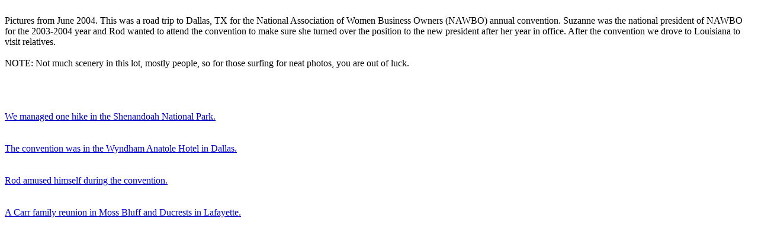

--- FILE ---
content_type: text/html
request_url: http://suzannepease.com/rodpease/OLD/dallas04/index.htm
body_size: 1154
content:
<!DOCTYPE HTML PUBLIC "-//IETF//DTD HTML//EN">
<HTML><HEAD>
</HEAD><BODY BGCOLOR="#ffffff" VLINK="#6495ed" TEXT="#000000" LINK="#0000cd">

<br>
Pictures from June 2004.
This was a road trip to Dallas, TX for the National Association of Women Business Owners (NAWBO) annual convention.
Suzanne was the national president of NAWBO for the 2003-2004 year and Rod
wanted to attend the convention to make sure she turned over the position to
the new president after her year in office.
After the convention we drove to Louisiana to visit relatives.
<br>
<br>
NOTE: Not much scenery in this lot, mostly people, so for those surfing for
neat photos, you are out of luck.
<br>
<br>
<br>

<br>
<br>
<a href="hike.htm">
We managed one hike in the Shenandoah National Park.
</a>
<br>

<br>
<br>
<a href="nawbo.htm">
The convention was in the Wyndham Anatole Hotel in Dallas.
</a>
<br>

<br>
<br>
<a href="garden.htm">
Rod amused himself during the convention.
</a>
<br>

<br>
<br>
<a href="la.htm">
A Carr family reunion in Moss Bluff and Ducrests in Lafayette.
</a>
<br>




</BODY></HTML>
